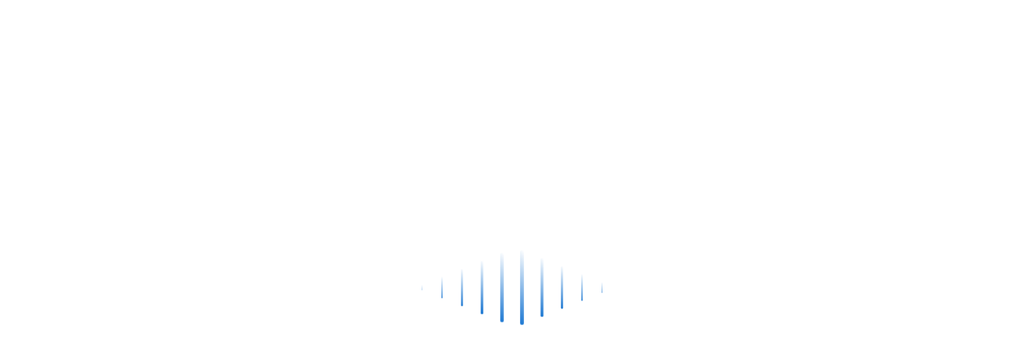

--- FILE ---
content_type: text/html; charset=utf-8
request_url: https://app.3dlifestyle.ca/user/appointment/booking/services/medical-aesthetics/medical-grade-facials/2?service_id=8255&type=Virtual%20Consultation
body_size: 1972
content:
<!DOCTYPE html>
<html lang="en">
  <head>

    <!-- Google Tag Manager -->
<script>(function(w,d,s,l,i){w[l]=w[l]||[];w[l].push({'gtm.start':
  new Date().getTime(),event:'gtm.js'});var f=d.getElementsByTagName(s)[0],
  j=d.createElement(s),dl=l!='dataLayer'?'&l='+l:'';j.async=true;j.src=
  'https://www.googletagmanager.com/gtm.js?id='+i+dl;f.parentNode.insertBefore(j,f);
  })(window,document,'script','dataLayer','GTM-T7JZ5BG');</script>
  <!-- End Google Tag Manager -->
    <meta charset="utf-8" />
    <link rel="icon" href="/favicon.ico" />
    <meta name="viewport" content="width=device-width, initial-scale=1" />
    <meta name="theme-color" content="#000000" />
    <meta
      name="description"
      content="Zoey AI – The all-in-one Medical Aesthetic Clinic Management Software designed for effortless appointment booking, patient records, invoicing and CRM Streamline operations and enhance client experiences with AI-powered efficiency."
    />
    <link rel="apple-touch-icon" href="/logo192.png" />
    <!--
      manifest.json provides metadata used when your web app is installed on a
      user's mobile device or desktop. See https://developers.google.com/web/fundamentals/web-app-manifest/
    -->
    <link rel="manifest" href="/manifest.json" />

    <link rel="stylesheet" type="text/css" charset="UTF-8" href="https://cdnjs.cloudflare.com/ajax/libs/slick-carousel/1.6.0/slick.min.css" /> 
<link rel="stylesheet" type="text/css" href="https://cdnjs.cloudflare.com/ajax/libs/slick-carousel/1.6.0/slick-theme.min.css" />
    <!--
      Notice the use of  in the tags above.
      It will be replaced with the URL of the `public` folder during the build.
      Only files inside the `public` folder can be referenced from the HTML.

      Unlike "/favicon.ico" or "favicon.ico", "/favicon.ico" will
      work correctly both with client-side routing and a non-root public URL.
      Learn how to configure a non-root public URL by running `npm run build`.
    --> 
  
   <!-- <script type="text/javascript" src="https://js.squareup.com/v2/paymentform"></script> -->

      <!-- <script type="text/javascript" src="https://web.squarecdn.com/v1/square.js"></script> -->
 <!-- <script type="text/javascript" src="https://sandbox.web.squarecdn.com/v1/square.js"></script> -->
      <!-- Meta Pixel Code -->
      <script type="text/javascript">
          // Get the current subdomain or hostname
          const hostname = window.location.hostname;

          // If the subdomain is 'staging' or the environment is 'localhost', load the sandbox Square.js
          if (hostname.includes('staging') || hostname === 'localhost') {
              document.write('<script type="text/javascript" src="https://sandbox.web.squarecdn.com/v1/square.js"><\/script>');
          } else {
              // Otherwise, load the production Square.js
              document.write('<script type="text/javascript" src="https://web.squarecdn.com/v1/square.js"><\/script>');
          }
      </script>
      <script>
          !function(f,b,e,v,n,t,s)
          {if(f.fbq)return;n=f.fbq=function(){n.callMethod?
              n.callMethod.apply(n,arguments):n.queue.push(arguments)};
              if(!f._fbq)f._fbq=n;n.push=n;n.loaded=!0;n.version='2.0';
              n.queue=[];t=b.createElement(e);t.async=!0;
              t.src=v;s=b.getElementsByTagName(e)[0];
              s.parentNode.insertBefore(t,s)}(window, document,'script', 
              'https://connect.facebook.net/en_US/fbevents.js');   
          fbq('init', '219389507257951');
          fbq('track', 'PageView'); 
      </script>
      <noscript><img height="1" width="1" style="display:none"
                     src="https://www.facebook.com/tr?id=219389507257951&ev=PageView&noscript=1"
      /></noscript>
      <!-- End Meta Pixel Code -->

    <title>Zoey AI..</title>
  <script defer src="/static/js/bundle.js"></script></head>
  <body>
    <style>
      .swal2-icon.swal2-question.custom-icon-size {
        font-size: 13px !important;
      
      }
   

      div:where(.swal2-container).swal2-center > .swal2-popup {
  border-radius: 20px;
}

.swal2-close.custom-close-button {
  border: none !important;
  box-shadow: none !important;

  top: 10px;
  right: 10px;
  color: hsl(0, 94%, 43%);
}

.swal2-close.custom-close-button:hover {
  color: #333;
}

    </style>
    <!-- Content -->
    <script>
      // Function to update the title based on the subdomain
      function updateTitle() {
          const subdomain = window.location.hostname.split('.')[0];

          const title = subdomain === 'app' ? '3dlifestyle' : 'Zoey AI.';

          document.title = title;
      }

      // Call the function when the page loads
      window.onload = updateTitle;

      // Optionally, you can also call the function when the URL changes
      window.onpopstate = updateTitle;
  </script>




    <!-- Google Tag Manager (noscript) -->
<noscript><iframe src="https://www.googletagmanager.com/ns.html?id=GTM-T7JZ5BG"
  height="0" width="0" style="display:none;visibility:hidden"></iframe></noscript>
  <!-- End Google Tag Manager (noscript) -->
    <noscript>You need to enable JavaScript to run this app.</noscript>
    <div id="root"></div>
    <!--
      This HTML file is a template.
      If you open it directly in the browser, you will see an empty page.

      You can add webfonts, meta tags, or analytics to this file.
      The build step will place the bundled scripts into the <body> tag.

      To begin the development, run `npm start` or `yarn start`.
      To create a production bundle, use `npm run build` or `yarn build`.
    -->
  </body>
</html>
